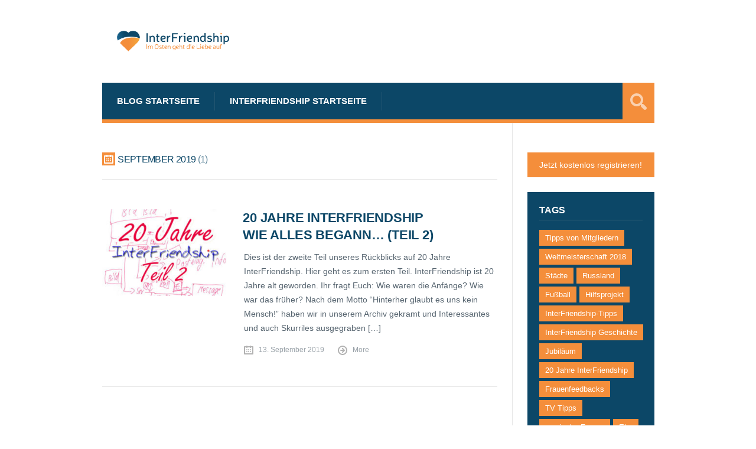

--- FILE ---
content_type: text/html; charset=UTF-8
request_url: https://www.interfriendship.ch/blog/2019/09/
body_size: 8352
content:
<!DOCTYPE html>

<html lang="de-CH">

	<head>
		<meta name='robots' content='noindex, follow' />
	<style>img:is([sizes="auto" i], [sizes^="auto," i]) { contain-intrinsic-size: 3000px 1500px }</style>
	<meta charset='UTF-8' />
<meta name='viewport' content='width=device-width, initial-scale=1, maximum-scale=3' />
<meta name='dcterms.audience' content='Global' />

	<!-- This site is optimized with the Yoast SEO plugin v25.4 - https://yoast.com/wordpress/plugins/seo/ -->
	<title>September 2019 - InterFriendship Blog</title>
	<meta property="og:locale" content="de_DE" />
	<meta property="og:type" content="website" />
	<meta property="og:title" content="September 2019 - InterFriendship Blog" />
	<meta property="og:url" content="https://www.interfriendship.ch/blog/2019/09/" />
	<meta property="og:site_name" content="InterFriendship Blog" />
	<meta name="twitter:card" content="summary_large_image" />
	<script type="application/ld+json" class="yoast-schema-graph">{"@context":"https://schema.org","@graph":[{"@type":"CollectionPage","@id":"https://www.interfriendship.ch/blog/2019/09/","url":"https://www.interfriendship.ch/blog/2019/09/","name":"September 2019 - InterFriendship Blog","isPartOf":{"@id":"https://www.interfriendship.de/blog/#website"},"primaryImageOfPage":{"@id":"https://www.interfriendship.ch/blog/2019/09/#primaryimage"},"image":{"@id":"https://www.interfriendship.ch/blog/2019/09/#primaryimage"},"thumbnailUrl":"https://www.interfriendship.ch/blog/wp-content/uploads/2019/09/20Jahre_IF2.jpg","breadcrumb":{"@id":"https://www.interfriendship.ch/blog/2019/09/#breadcrumb"},"inLanguage":"de-CH"},{"@type":"ImageObject","inLanguage":"de-CH","@id":"https://www.interfriendship.ch/blog/2019/09/#primaryimage","url":"https://www.interfriendship.ch/blog/wp-content/uploads/2019/09/20Jahre_IF2.jpg","contentUrl":"https://www.interfriendship.ch/blog/wp-content/uploads/2019/09/20Jahre_IF2.jpg","width":424,"height":424},{"@type":"BreadcrumbList","@id":"https://www.interfriendship.ch/blog/2019/09/#breadcrumb","itemListElement":[{"@type":"ListItem","position":1,"name":"Home","item":"https://www.interfriendship.de/blog/"},{"@type":"ListItem","position":2,"name":"Archiv für September 2019"}]},{"@type":"WebSite","@id":"https://www.interfriendship.de/blog/#website","url":"https://www.interfriendship.de/blog/","name":"InterFriendship Blog","description":"","potentialAction":[{"@type":"SearchAction","target":{"@type":"EntryPoint","urlTemplate":"https://www.interfriendship.de/blog/?s={search_term_string}"},"query-input":{"@type":"PropertyValueSpecification","valueRequired":true,"valueName":"search_term_string"}}],"inLanguage":"de-CH"}]}</script>
	<!-- / Yoast SEO plugin. -->


<link rel='dns-prefetch' href='//fonts.googleapis.com' />
<link rel="alternate" type="application/rss+xml" title="InterFriendship Blog &raquo; Feed" href="https://www.interfriendship.ch/blog/feed/" />
<link rel="alternate" type="application/rss+xml" title="InterFriendship Blog &raquo; Comments Feed" href="https://www.interfriendship.ch/blog/comments/feed/" />
<script type="text/javascript">
/* <![CDATA[ */
window._wpemojiSettings = {"baseUrl":"https:\/\/s.w.org\/images\/core\/emoji\/16.0.1\/72x72\/","ext":".png","svgUrl":"https:\/\/s.w.org\/images\/core\/emoji\/16.0.1\/svg\/","svgExt":".svg","source":{"concatemoji":"https:\/\/www.interfriendship.ch\/blog\/wp-includes\/js\/wp-emoji-release.min.js?ver=6.8.3"}};
/*! This file is auto-generated */
!function(s,n){var o,i,e;function c(e){try{var t={supportTests:e,timestamp:(new Date).valueOf()};sessionStorage.setItem(o,JSON.stringify(t))}catch(e){}}function p(e,t,n){e.clearRect(0,0,e.canvas.width,e.canvas.height),e.fillText(t,0,0);var t=new Uint32Array(e.getImageData(0,0,e.canvas.width,e.canvas.height).data),a=(e.clearRect(0,0,e.canvas.width,e.canvas.height),e.fillText(n,0,0),new Uint32Array(e.getImageData(0,0,e.canvas.width,e.canvas.height).data));return t.every(function(e,t){return e===a[t]})}function u(e,t){e.clearRect(0,0,e.canvas.width,e.canvas.height),e.fillText(t,0,0);for(var n=e.getImageData(16,16,1,1),a=0;a<n.data.length;a++)if(0!==n.data[a])return!1;return!0}function f(e,t,n,a){switch(t){case"flag":return n(e,"\ud83c\udff3\ufe0f\u200d\u26a7\ufe0f","\ud83c\udff3\ufe0f\u200b\u26a7\ufe0f")?!1:!n(e,"\ud83c\udde8\ud83c\uddf6","\ud83c\udde8\u200b\ud83c\uddf6")&&!n(e,"\ud83c\udff4\udb40\udc67\udb40\udc62\udb40\udc65\udb40\udc6e\udb40\udc67\udb40\udc7f","\ud83c\udff4\u200b\udb40\udc67\u200b\udb40\udc62\u200b\udb40\udc65\u200b\udb40\udc6e\u200b\udb40\udc67\u200b\udb40\udc7f");case"emoji":return!a(e,"\ud83e\udedf")}return!1}function g(e,t,n,a){var r="undefined"!=typeof WorkerGlobalScope&&self instanceof WorkerGlobalScope?new OffscreenCanvas(300,150):s.createElement("canvas"),o=r.getContext("2d",{willReadFrequently:!0}),i=(o.textBaseline="top",o.font="600 32px Arial",{});return e.forEach(function(e){i[e]=t(o,e,n,a)}),i}function t(e){var t=s.createElement("script");t.src=e,t.defer=!0,s.head.appendChild(t)}"undefined"!=typeof Promise&&(o="wpEmojiSettingsSupports",i=["flag","emoji"],n.supports={everything:!0,everythingExceptFlag:!0},e=new Promise(function(e){s.addEventListener("DOMContentLoaded",e,{once:!0})}),new Promise(function(t){var n=function(){try{var e=JSON.parse(sessionStorage.getItem(o));if("object"==typeof e&&"number"==typeof e.timestamp&&(new Date).valueOf()<e.timestamp+604800&&"object"==typeof e.supportTests)return e.supportTests}catch(e){}return null}();if(!n){if("undefined"!=typeof Worker&&"undefined"!=typeof OffscreenCanvas&&"undefined"!=typeof URL&&URL.createObjectURL&&"undefined"!=typeof Blob)try{var e="postMessage("+g.toString()+"("+[JSON.stringify(i),f.toString(),p.toString(),u.toString()].join(",")+"));",a=new Blob([e],{type:"text/javascript"}),r=new Worker(URL.createObjectURL(a),{name:"wpTestEmojiSupports"});return void(r.onmessage=function(e){c(n=e.data),r.terminate(),t(n)})}catch(e){}c(n=g(i,f,p,u))}t(n)}).then(function(e){for(var t in e)n.supports[t]=e[t],n.supports.everything=n.supports.everything&&n.supports[t],"flag"!==t&&(n.supports.everythingExceptFlag=n.supports.everythingExceptFlag&&n.supports[t]);n.supports.everythingExceptFlag=n.supports.everythingExceptFlag&&!n.supports.flag,n.DOMReady=!1,n.readyCallback=function(){n.DOMReady=!0}}).then(function(){return e}).then(function(){var e;n.supports.everything||(n.readyCallback(),(e=n.source||{}).concatemoji?t(e.concatemoji):e.wpemoji&&e.twemoji&&(t(e.twemoji),t(e.wpemoji)))}))}((window,document),window._wpemojiSettings);
/* ]]> */
</script>
<style id='wp-emoji-styles-inline-css' type='text/css'>

	img.wp-smiley, img.emoji {
		display: inline !important;
		border: none !important;
		box-shadow: none !important;
		height: 1em !important;
		width: 1em !important;
		margin: 0 0.07em !important;
		vertical-align: -0.1em !important;
		background: none !important;
		padding: 0 !important;
	}
</style>
<link rel='stylesheet' id='wp-block-library-css' href='https://www.interfriendship.ch/blog/wp-includes/css/dist/block-library/style.min.css?ver=6.8.3' type='text/css' media='all' />
<style id='classic-theme-styles-inline-css' type='text/css'>
/*! This file is auto-generated */
.wp-block-button__link{color:#fff;background-color:#32373c;border-radius:9999px;box-shadow:none;text-decoration:none;padding:calc(.667em + 2px) calc(1.333em + 2px);font-size:1.125em}.wp-block-file__button{background:#32373c;color:#fff;text-decoration:none}
</style>
<style id='global-styles-inline-css' type='text/css'>
:root{--wp--preset--aspect-ratio--square: 1;--wp--preset--aspect-ratio--4-3: 4/3;--wp--preset--aspect-ratio--3-4: 3/4;--wp--preset--aspect-ratio--3-2: 3/2;--wp--preset--aspect-ratio--2-3: 2/3;--wp--preset--aspect-ratio--16-9: 16/9;--wp--preset--aspect-ratio--9-16: 9/16;--wp--preset--color--black: #000000;--wp--preset--color--cyan-bluish-gray: #abb8c3;--wp--preset--color--white: #ffffff;--wp--preset--color--pale-pink: #f78da7;--wp--preset--color--vivid-red: #cf2e2e;--wp--preset--color--luminous-vivid-orange: #ff6900;--wp--preset--color--luminous-vivid-amber: #fcb900;--wp--preset--color--light-green-cyan: #7bdcb5;--wp--preset--color--vivid-green-cyan: #00d084;--wp--preset--color--pale-cyan-blue: #8ed1fc;--wp--preset--color--vivid-cyan-blue: #0693e3;--wp--preset--color--vivid-purple: #9b51e0;--wp--preset--gradient--vivid-cyan-blue-to-vivid-purple: linear-gradient(135deg,rgba(6,147,227,1) 0%,rgb(155,81,224) 100%);--wp--preset--gradient--light-green-cyan-to-vivid-green-cyan: linear-gradient(135deg,rgb(122,220,180) 0%,rgb(0,208,130) 100%);--wp--preset--gradient--luminous-vivid-amber-to-luminous-vivid-orange: linear-gradient(135deg,rgba(252,185,0,1) 0%,rgba(255,105,0,1) 100%);--wp--preset--gradient--luminous-vivid-orange-to-vivid-red: linear-gradient(135deg,rgba(255,105,0,1) 0%,rgb(207,46,46) 100%);--wp--preset--gradient--very-light-gray-to-cyan-bluish-gray: linear-gradient(135deg,rgb(238,238,238) 0%,rgb(169,184,195) 100%);--wp--preset--gradient--cool-to-warm-spectrum: linear-gradient(135deg,rgb(74,234,220) 0%,rgb(151,120,209) 20%,rgb(207,42,186) 40%,rgb(238,44,130) 60%,rgb(251,105,98) 80%,rgb(254,248,76) 100%);--wp--preset--gradient--blush-light-purple: linear-gradient(135deg,rgb(255,206,236) 0%,rgb(152,150,240) 100%);--wp--preset--gradient--blush-bordeaux: linear-gradient(135deg,rgb(254,205,165) 0%,rgb(254,45,45) 50%,rgb(107,0,62) 100%);--wp--preset--gradient--luminous-dusk: linear-gradient(135deg,rgb(255,203,112) 0%,rgb(199,81,192) 50%,rgb(65,88,208) 100%);--wp--preset--gradient--pale-ocean: linear-gradient(135deg,rgb(255,245,203) 0%,rgb(182,227,212) 50%,rgb(51,167,181) 100%);--wp--preset--gradient--electric-grass: linear-gradient(135deg,rgb(202,248,128) 0%,rgb(113,206,126) 100%);--wp--preset--gradient--midnight: linear-gradient(135deg,rgb(2,3,129) 0%,rgb(40,116,252) 100%);--wp--preset--font-size--small: 13px;--wp--preset--font-size--medium: 20px;--wp--preset--font-size--large: 36px;--wp--preset--font-size--x-large: 42px;--wp--preset--spacing--20: 0.44rem;--wp--preset--spacing--30: 0.67rem;--wp--preset--spacing--40: 1rem;--wp--preset--spacing--50: 1.5rem;--wp--preset--spacing--60: 2.25rem;--wp--preset--spacing--70: 3.38rem;--wp--preset--spacing--80: 5.06rem;--wp--preset--shadow--natural: 6px 6px 9px rgba(0, 0, 0, 0.2);--wp--preset--shadow--deep: 12px 12px 50px rgba(0, 0, 0, 0.4);--wp--preset--shadow--sharp: 6px 6px 0px rgba(0, 0, 0, 0.2);--wp--preset--shadow--outlined: 6px 6px 0px -3px rgba(255, 255, 255, 1), 6px 6px rgba(0, 0, 0, 1);--wp--preset--shadow--crisp: 6px 6px 0px rgba(0, 0, 0, 1);}:where(.is-layout-flex){gap: 0.5em;}:where(.is-layout-grid){gap: 0.5em;}body .is-layout-flex{display: flex;}.is-layout-flex{flex-wrap: wrap;align-items: center;}.is-layout-flex > :is(*, div){margin: 0;}body .is-layout-grid{display: grid;}.is-layout-grid > :is(*, div){margin: 0;}:where(.wp-block-columns.is-layout-flex){gap: 2em;}:where(.wp-block-columns.is-layout-grid){gap: 2em;}:where(.wp-block-post-template.is-layout-flex){gap: 1.25em;}:where(.wp-block-post-template.is-layout-grid){gap: 1.25em;}.has-black-color{color: var(--wp--preset--color--black) !important;}.has-cyan-bluish-gray-color{color: var(--wp--preset--color--cyan-bluish-gray) !important;}.has-white-color{color: var(--wp--preset--color--white) !important;}.has-pale-pink-color{color: var(--wp--preset--color--pale-pink) !important;}.has-vivid-red-color{color: var(--wp--preset--color--vivid-red) !important;}.has-luminous-vivid-orange-color{color: var(--wp--preset--color--luminous-vivid-orange) !important;}.has-luminous-vivid-amber-color{color: var(--wp--preset--color--luminous-vivid-amber) !important;}.has-light-green-cyan-color{color: var(--wp--preset--color--light-green-cyan) !important;}.has-vivid-green-cyan-color{color: var(--wp--preset--color--vivid-green-cyan) !important;}.has-pale-cyan-blue-color{color: var(--wp--preset--color--pale-cyan-blue) !important;}.has-vivid-cyan-blue-color{color: var(--wp--preset--color--vivid-cyan-blue) !important;}.has-vivid-purple-color{color: var(--wp--preset--color--vivid-purple) !important;}.has-black-background-color{background-color: var(--wp--preset--color--black) !important;}.has-cyan-bluish-gray-background-color{background-color: var(--wp--preset--color--cyan-bluish-gray) !important;}.has-white-background-color{background-color: var(--wp--preset--color--white) !important;}.has-pale-pink-background-color{background-color: var(--wp--preset--color--pale-pink) !important;}.has-vivid-red-background-color{background-color: var(--wp--preset--color--vivid-red) !important;}.has-luminous-vivid-orange-background-color{background-color: var(--wp--preset--color--luminous-vivid-orange) !important;}.has-luminous-vivid-amber-background-color{background-color: var(--wp--preset--color--luminous-vivid-amber) !important;}.has-light-green-cyan-background-color{background-color: var(--wp--preset--color--light-green-cyan) !important;}.has-vivid-green-cyan-background-color{background-color: var(--wp--preset--color--vivid-green-cyan) !important;}.has-pale-cyan-blue-background-color{background-color: var(--wp--preset--color--pale-cyan-blue) !important;}.has-vivid-cyan-blue-background-color{background-color: var(--wp--preset--color--vivid-cyan-blue) !important;}.has-vivid-purple-background-color{background-color: var(--wp--preset--color--vivid-purple) !important;}.has-black-border-color{border-color: var(--wp--preset--color--black) !important;}.has-cyan-bluish-gray-border-color{border-color: var(--wp--preset--color--cyan-bluish-gray) !important;}.has-white-border-color{border-color: var(--wp--preset--color--white) !important;}.has-pale-pink-border-color{border-color: var(--wp--preset--color--pale-pink) !important;}.has-vivid-red-border-color{border-color: var(--wp--preset--color--vivid-red) !important;}.has-luminous-vivid-orange-border-color{border-color: var(--wp--preset--color--luminous-vivid-orange) !important;}.has-luminous-vivid-amber-border-color{border-color: var(--wp--preset--color--luminous-vivid-amber) !important;}.has-light-green-cyan-border-color{border-color: var(--wp--preset--color--light-green-cyan) !important;}.has-vivid-green-cyan-border-color{border-color: var(--wp--preset--color--vivid-green-cyan) !important;}.has-pale-cyan-blue-border-color{border-color: var(--wp--preset--color--pale-cyan-blue) !important;}.has-vivid-cyan-blue-border-color{border-color: var(--wp--preset--color--vivid-cyan-blue) !important;}.has-vivid-purple-border-color{border-color: var(--wp--preset--color--vivid-purple) !important;}.has-vivid-cyan-blue-to-vivid-purple-gradient-background{background: var(--wp--preset--gradient--vivid-cyan-blue-to-vivid-purple) !important;}.has-light-green-cyan-to-vivid-green-cyan-gradient-background{background: var(--wp--preset--gradient--light-green-cyan-to-vivid-green-cyan) !important;}.has-luminous-vivid-amber-to-luminous-vivid-orange-gradient-background{background: var(--wp--preset--gradient--luminous-vivid-amber-to-luminous-vivid-orange) !important;}.has-luminous-vivid-orange-to-vivid-red-gradient-background{background: var(--wp--preset--gradient--luminous-vivid-orange-to-vivid-red) !important;}.has-very-light-gray-to-cyan-bluish-gray-gradient-background{background: var(--wp--preset--gradient--very-light-gray-to-cyan-bluish-gray) !important;}.has-cool-to-warm-spectrum-gradient-background{background: var(--wp--preset--gradient--cool-to-warm-spectrum) !important;}.has-blush-light-purple-gradient-background{background: var(--wp--preset--gradient--blush-light-purple) !important;}.has-blush-bordeaux-gradient-background{background: var(--wp--preset--gradient--blush-bordeaux) !important;}.has-luminous-dusk-gradient-background{background: var(--wp--preset--gradient--luminous-dusk) !important;}.has-pale-ocean-gradient-background{background: var(--wp--preset--gradient--pale-ocean) !important;}.has-electric-grass-gradient-background{background: var(--wp--preset--gradient--electric-grass) !important;}.has-midnight-gradient-background{background: var(--wp--preset--gradient--midnight) !important;}.has-small-font-size{font-size: var(--wp--preset--font-size--small) !important;}.has-medium-font-size{font-size: var(--wp--preset--font-size--medium) !important;}.has-large-font-size{font-size: var(--wp--preset--font-size--large) !important;}.has-x-large-font-size{font-size: var(--wp--preset--font-size--x-large) !important;}
:where(.wp-block-post-template.is-layout-flex){gap: 1.25em;}:where(.wp-block-post-template.is-layout-grid){gap: 1.25em;}
:where(.wp-block-columns.is-layout-flex){gap: 2em;}:where(.wp-block-columns.is-layout-grid){gap: 2em;}
:root :where(.wp-block-pullquote){font-size: 1.5em;line-height: 1.6;}
</style>
<link rel='stylesheet' id='st-font-custom-css' href='//fonts.googleapis.com/css?family=Roboto%3A500%2C400%2C300%2C100%2C700%26amp%3Bsubset%3Dlatin%2Ccyrillic%26amp%3Beffect%3Demboss%7Cfire-animation%7C3d%7C3d-float' type='text/css' media='all' />
<link rel='stylesheet' id='st-shortcodes-css-css' href='https://www.interfriendship.ch/blog/wp-content/themes/Grimag/assets/css/shortcodes.css' type='text/css' media='all' />
<link rel='stylesheet' id='prettyPhoto-css' href='https://www.interfriendship.ch/blog/wp-content/plugins/stkit/components/lightbox/assets/css/prettyPhoto.css' type='text/css' media='screen' />
<link rel='stylesheet' id='st-style-css' href='https://www.interfriendship.ch/blog/wp-content/themes/Grimag/style.css' type='text/css' media='all' />
<link rel='stylesheet' id='mediaelement-css' href='https://www.interfriendship.ch/blog/wp-content/plugins/stkit/assets/plugins/mediaelement/mediaelementplayer.min.css' type='text/css' media='all' />
<link rel='stylesheet' id='st-responsive-css' href='https://www.interfriendship.ch/blog/wp-content/themes/Grimag/assets/css/responsive.css' type='text/css' media='all' />
<link rel='stylesheet' id='st-custom-css' href='https://www.interfriendship.ch/blog/wp-content/uploads/grimag_custom.css' type='text/css' media='screen' />
<script type="text/javascript" src="https://www.interfriendship.ch/blog/wp-includes/js/jquery/jquery.min.js?ver=3.7.1" id="jquery-core-js"></script>
<script type="text/javascript" src="https://www.interfriendship.ch/blog/wp-includes/js/jquery/jquery-migrate.min.js?ver=3.4.1" id="jquery-migrate-js"></script>
<script type="text/javascript" src="https://www.interfriendship.ch/blog/wp-content/plugins/wp-hide-post/public/js/wp-hide-post-public.js?ver=2.0.10" id="wp-hide-post-js"></script>
<link rel="https://api.w.org/" href="https://www.interfriendship.ch/blog/wp-json/" /><link rel="EditURI" type="application/rsd+xml" title="RSD" href="https://www.interfriendship.ch/blog/xmlrpc.php?rsd" />
<meta name="generator" content="WordPress 6.8.3" />
			<script>
				jQuery(document).ready(function() {
					$ = jQuery;  
					$('footer').prepend('<div id="cdlg-cookieconsent-embed"></div>');
					$.ajax('/ajax/cookieconsent-dialog.php', {
						success: function(data, status, xhr) {
							$('#cdlg-cookieconsent-embed').html(data);
						}
					});
				});
			</script>
				<!-- BEGIN GA-CODE for IF -->
	<script type="text/javascript">
	(function(i,s,o,g,r,a,m){i['GoogleAnalyticsObject']=r;i[r]=i[r]||function(){
		(i[r].q=i[r].q||[]).push(arguments)},i[r].l=1*new Date();a=s.createElement(o),
		m=s.getElementsByTagName(o)[0];a.async=1;a.src=g;m.parentNode.insertBefore(a,m)
	})(window,document,'script','//www.google-analytics.com/analytics.js','ga');
	
		ga('create', 'UA-218755-8', 'interfriendship.ch', {'allowLinker': true}); 	
		ga('require', 'linker');
	ga('linker:autoLink', ['interfriendship.com']);
	ga('set', 'anonymizeIp', true);
		ga('send', 'pageview');
	</script>
	<!-- END GA-CODE for IF -->
<link rel="alternate" hreflang="de-de" href="https://www.interfriendship.de/blog/2019/09/"  />
<link rel="alternate" hreflang="de-at" href="https://www.interfriendship.at/blog/2019/09/"  />
<link rel="alternate" hreflang="de-ch" href="https://www.interfriendship.ch/blog/2019/09/"  />
<link rel='https://github.com/WP-API/WP-API' href='https://www.interfriendship.ch/blog/wp-json' />
<link rel='Shortcut Icon' href='/favicon.ico' type='image/x-icon' />
	</head>

	<body class="archive date wp-theme-Grimag hidpi-on chrome" itemtype="http://schema.org/WebPage" itemscope="itemscope">
			<div id="layout">

			<div id="header">

				<div id="header-layout-2">

					<div id="header-holder-2">

						
						<div class="clear"><!-- --></div>

					</div><!-- #header-holder-2 -->

				</div><!-- #header-layout-2 -->

				<div id="header-layout">

					<div id="header-holder">

						<div id="logo" class="div-as-table">
							<div>
								<div>
									<h2><a href="https://www.interfriendship.ch/blog"><img src="/pix/logo/logo-2013-w300.png" data-hidpi="/pix/logo/logo-2013-w300@2x.png" alt="InterFriendship"/></a></h2>								</div>
							</div>
						</div><!-- #logo -->

						<div id="hcustom" class="div-as-table">
							<div>
								<div>
									<div class="sidebar sidebar-ad-a"></div>								</div>
							</div>
						</div><!-- #hcustom -->

						<div id="menu" class="div-as-table
												">
							<div>
								<div>
									<span id="menu-select"></span>
									<div id="menu-box" class="menu-hauptmenue-container"><nav><ul class="menu"><li class="menu-item menu-item-type-custom menu-item-object-custom"><a  href="/blog/">Blog Startseite</a></li>
<li class="menu-item menu-item-type-custom menu-item-object-custom"><a  href="/">InterFriendship Startseite</a></li>
</ul></nav></div>									<form action="https://www.interfriendship.ch/blog/" method="get" role="search" id="search-form-header">
										<span></span>
										<input
											type="text"
											name="s"
											value=""
											placeholder="Search..."
										/>
									</form>
								</div>
							</div>
						</div><!-- #menu -->

						<div class="clear"><!-- --></div>

					</div><!-- #header-holder -->

				</div><!-- #header-layout -->

			</div><!-- #header -->

			<div id="content">

				<div id="content-layout">



									<div id="content-holder" class="sidebar-position-right">

										<div id="content-box">

											<div>

												<div>

											<div id="term"><div class="term-title"><h1>September 2019 <span Class="title-sub">1</span></h1></div></div><div id="post-1043" class="post-template post-t4 post-1043 post type-post status-publish format-standard has-post-thumbnail hentry category-allgemein tag-20-jahre-interfriendship tag-interfriendship-geschichte tag-jubilaeum">

	<div class="thumb-wrapper"><a href="https://www.interfriendship.ch/blog/20-jahre-interfriendshipwie-alles-begann-teil-2/" class="post-thumb" data-hidpi="https://www.interfriendship.ch/blog/wp-content/uploads/2019/09/20Jahre_IF2-424x360.jpg" style="background-image: url(https://www.interfriendship.ch/blog/wp-content/uploads/2019/09/20Jahre_IF2-262x180.jpg)" data-format="standard">&nbsp;</a></div>
<div><h3 class="post-title"><a href="https://www.interfriendship.ch/blog/20-jahre-interfriendshipwie-alles-begann-teil-2/">20 Jahre InterFriendship<br>Wie alles begann&#8230; (Teil 2)</a></h3><p>Dies ist der zweite Teil unseres Rückblicks auf 20 Jahre InterFriendship. Hier geht es zum ersten Teil. InterFriendship ist 20 Jahre alt geworden. Ihr fragt Euch: Wie waren die Anfänge? Wie war das früher? Nach dem Motto &#8220;Hinterher glaubt es uns kein Mensch!&#8221; haben wir in unserem Archiv gekramt und Interessantes und auch Skurriles ausgegraben [&hellip;]</p>

				<div class="meta">

				<span class="ico16 ico16-calendar"><a href="https://www.interfriendship.ch/blog/20-jahre-interfriendshipwie-alles-begann-teil-2/">13. September 2019</a></span>							<span class="ico16 ico16-link"><a href="https://www.interfriendship.ch/blog/20-jahre-interfriendshipwie-alles-begann-teil-2/">More</a></span>
																						   
				</div><!-- .meta -->
				</div>
	<div class="clear"><!-- --></div>

</div><!-- .post-template -->
															<div id="but-prev-next">
																														</div>
												
													<div class="clear"><!-- --></div>

												</div>

											</div>

										</div><!-- #content-box -->

										<div id="sidebar"><div class="sidebar">
<div class="widget_text widget widget_custom_html">
<div class="textwidget custom-html-widget"><a href="/?jtr=1" class="button" style="display:block !important; text-align:center;padding:1em">Jetzt kostenlos registrieren!</a></div>
<div class="clear"><!-- --></div></div>

<div class="widget widget_tag_cloud">
<h5>Tags</h5>
<div class="tagcloud"><a href="https://www.interfriendship.ch/blog/tag/tipps-von-mitgliedern/" class="tag-cloud-link tag-link-10 tag-link-position-1" style="font-size: 13px;">Tipps von Mitgliedern</a><a href="https://www.interfriendship.ch/blog/tag/weltmeisterschaft-2018/" class="tag-cloud-link tag-link-21 tag-link-position-2" style="font-size: 13px;">Weltmeisterschaft 2018</a><a href="https://www.interfriendship.ch/blog/tag/staedte/" class="tag-cloud-link tag-link-18 tag-link-position-3" style="font-size: 13px;">Städte</a><a href="https://www.interfriendship.ch/blog/tag/russland/" class="tag-cloud-link tag-link-17 tag-link-position-4" style="font-size: 13px;">Russland</a><a href="https://www.interfriendship.ch/blog/tag/fussball/" class="tag-cloud-link tag-link-19 tag-link-position-5" style="font-size: 13px;">Fußball</a><a href="https://www.interfriendship.ch/blog/tag/hilfsprojekt/" class="tag-cloud-link tag-link-9 tag-link-position-6" style="font-size: 13px;">Hilfsprojekt</a><a href="https://www.interfriendship.ch/blog/tag/interfriendship-tipps/" class="tag-cloud-link tag-link-13 tag-link-position-7" style="font-size: 13px;">InterFriendship-Tipps</a><a href="https://www.interfriendship.ch/blog/tag/interfriendship-geschichte/" class="tag-cloud-link tag-link-16 tag-link-position-8" style="font-size: 13px;">InterFriendship Geschichte</a><a href="https://www.interfriendship.ch/blog/tag/jubilaeum/" class="tag-cloud-link tag-link-44 tag-link-position-9" style="font-size: 13px;">Jubiläum</a><a href="https://www.interfriendship.ch/blog/tag/20-jahre-interfriendship/" class="tag-cloud-link tag-link-43 tag-link-position-10" style="font-size: 13px;">20 Jahre InterFriendship</a><a href="https://www.interfriendship.ch/blog/tag/frauenfeedbacks/" class="tag-cloud-link tag-link-11 tag-link-position-11" style="font-size: 13px;">Frauenfeedbacks</a><a href="https://www.interfriendship.ch/blog/tag/tv-tipps/" class="tag-cloud-link tag-link-14 tag-link-position-12" style="font-size: 13px;">TV Tipps</a><a href="https://www.interfriendship.ch/blog/tag/russische-frauen/" class="tag-cloud-link tag-link-12 tag-link-position-13" style="font-size: 13px;">russische Frauen</a><a href="https://www.interfriendship.ch/blog/tag/ehe/" class="tag-cloud-link tag-link-23 tag-link-position-14" style="font-size: 13px;">Ehe</a><a href="https://www.interfriendship.ch/blog/tag/erfolgsgeschichte/" class="tag-cloud-link tag-link-30 tag-link-position-15" style="font-size: 13px;">Erfolgsgeschichte</a></div>

<div class="clear"><!-- --></div></div>

		
<div class="widget widget_recent_entries">

		<h5>Recent Posts</h5>

		<ul>
											<li>
					<a href="https://www.interfriendship.ch/blog/ergebnise-der-spendenkation-von-interfriendship-2020-fuer-krebskranke-kinder-in-gomel/">BERICHT ÜBER DIE INTERFRIENDSHIP-SPENDENAKTION 2020</a>
									</li>
											<li>
					<a href="https://www.interfriendship.ch/blog/20-jahre-interfriendshipwie-alles-begann-teil-4/">20 Jahre InterFriendship<br>Wie alles begann… (Teil 4)</a>
									</li>
											<li>
					<a href="https://www.interfriendship.ch/blog/20-jahre-interfriendshipwie-alles-begann-teil-3/">20 Jahre InterFriendship<br>Wie alles begann… (Teil 3)</a>
									</li>
											<li>
					<a href="https://www.interfriendship.ch/blog/20-jahre-interfriendshipwie-alles-begann-teil-2/">20 Jahre InterFriendship<br>Wie alles begann&#8230; (Teil 2)</a>
									</li>
											<li>
					<a href="https://www.interfriendship.ch/blog/20-jahre-interfriendship-wie-alles-begann/">20 Jahre InterFriendship<br>Wie alles begann&#8230; (Teil 1)</a>
									</li>
					</ul>

		
<div class="clear"><!-- --></div></div>

<div class="widget widget_archive">
<h5>Archives</h5>

			<ul>
					<li><a href='https://www.interfriendship.ch/blog/2022/02/'>February 2022</a></li>
	<li><a href='https://www.interfriendship.ch/blog/2019/11/'>November 2019</a></li>
	<li><a href='https://www.interfriendship.ch/blog/2019/10/'>October 2019</a></li>
	<li><a href='https://www.interfriendship.ch/blog/2019/09/' aria-current="page">September 2019</a></li>
	<li><a href='https://www.interfriendship.ch/blog/2019/08/'>August 2019</a></li>
	<li><a href='https://www.interfriendship.ch/blog/2019/01/'>January 2019</a></li>
	<li><a href='https://www.interfriendship.ch/blog/2018/06/'>June 2018</a></li>
	<li><a href='https://www.interfriendship.ch/blog/2017/12/'>December 2017</a></li>
	<li><a href='https://www.interfriendship.ch/blog/2016/05/'>May 2016</a></li>
	<li><a href='https://www.interfriendship.ch/blog/2016/03/'>March 2016</a></li>
	<li><a href='https://www.interfriendship.ch/blog/2015/11/'>November 2015</a></li>
	<li><a href='https://www.interfriendship.ch/blog/2015/06/'>June 2015</a></li>
	<li><a href='https://www.interfriendship.ch/blog/2014/06/'>June 2014</a></li>
	<li><a href='https://www.interfriendship.ch/blog/2014/05/'>May 2014</a></li>
	<li><a href='https://www.interfriendship.ch/blog/2014/04/'>April 2014</a></li>
	<li><a href='https://www.interfriendship.ch/blog/2014/03/'>March 2014</a></li>
	<li><a href='https://www.interfriendship.ch/blog/2014/02/'>February 2014</a></li>
	<li><a href='https://www.interfriendship.ch/blog/2013/12/'>December 2013</a></li>
	<li><a href='https://www.interfriendship.ch/blog/2013/10/'>October 2013</a></li>
			</ul>

			
<div class="clear"><!-- --></div></div>
</div></div>
										<div class="clear"><!-- --></div>

									</div><!-- #content-holder -->



										</div><!-- #content-layout -->
		
			</div><!-- #content -->

			<div class="clear"><!-- --></div>

			<footer>

				<div id="footer">
	
					<div id="footer-layout">

						
						<div id="footer-holder">
					
							

		<div id="footer-box" class="footer-box-v6">
														   <div class="sidebar-footer"><div>
<div class="widget widget_text">
<h5>Weitere Links</h5>
			<div class="textwidget"><a href="/impressum">Impressum</a><br />
<a href="/datenschutz">Datenschutz</a><br />
<a href="/bildnachweis">Bildnachweise für diese Website</a><br />
<a target="_blank" href="/blog/feed/">Blog als RSS Feed abonnieren</a></div>
		
<div class="clear"><!-- --></div></div>
</div></div><div class="sidebar-footer last"><div>
<div class="widget widget_search">
<h5>Blog durchsuchen</h5>
<form role="search" method="get" id="searchform" class="searchform" action="https://www.interfriendship.ch/blog/">
				<div>
					<label class="screen-reader-text" for="s">Search for:</label>
					<input type="text" value="" name="s" id="s" />
					<input type="submit" id="searchsubmit" value="Search" />
				</div>
			</form>
<div class="clear"><!-- --></div></div>
</div></div><div class="clear"><!-- --></div>
		</div><!-- end footer-box -->
		
						</div><!-- #footer-holder -->
	
						<div id="copyrights-holder">
	
							<div id="copyrights-box">
						
								<div id="copyrights-company">2014 &copy; InterFriendship</div>	
								<div class="clear"><!-- --></div>
	
							</div><!-- #copyrights-box -->
						
						</div><!-- #copyrights-holder -->
	
					</div><!-- #footer-layout -->
	
				</div><!-- #footer -->

			</footer>

		</div><!-- #layout -->

		<script type="speculationrules">
{"prefetch":[{"source":"document","where":{"and":[{"href_matches":"\/blog\/*"},{"not":{"href_matches":["\/blog\/wp-*.php","\/blog\/wp-admin\/*","\/blog\/wp-content\/uploads\/*","\/blog\/wp-content\/*","\/blog\/wp-content\/plugins\/*","\/blog\/wp-content\/themes\/Grimag\/*","\/blog\/*\\?(.+)"]}},{"not":{"selector_matches":"a[rel~=\"nofollow\"]"}},{"not":{"selector_matches":".no-prefetch, .no-prefetch a"}}]},"eagerness":"conservative"}]}
</script>
<script type='text/javascript'>/* <![CDATA[ */var stData = new Array();
			stData[0] = "0c4767";
			stData[1] = "f48e3b";
			stData[2] = "https://www.interfriendship.ch/blog/wp-content/themes/Grimag";
			stData[3] = "https://www.interfriendship.ch/blog";
			stData[4] = "0";
			stData[5] = "https://www.interfriendship.ch/blog/wp-content/plugins";/* ]]> */</script>
									
<script type="text/javascript" src="https://www.interfriendship.ch/blog/wp-content/plugins/stkit/assets/js/jquery.stkit.js" id="st-jquery-stkit-js"></script>
<script type="text/javascript" src="https://www.interfriendship.ch/blog/wp-content/plugins/stkit/components/shortcodes/assets/js/jquery.shortcodes.js" id="st-shortcodes-js-js"></script>
<script type="text/javascript" src="https://www.interfriendship.ch/blog/wp-content/plugins/stkit/components/lightbox/assets/js/jquery.prettyPhoto.js" id="jquery-prettyPhoto-js"></script>
<script type="text/javascript" src="https://www.interfriendship.ch/blog/wp-content/plugins/stkit/components/postviews/assets/js/jquery.postviews.js" id="st-postviews-js-js"></script>
<script type="text/javascript" src="https://www.interfriendship.ch/blog/wp-content/themes/Grimag/assets/js/jquery.menu.js" id="st-jquery-menu-js"></script>
<script type="text/javascript" src="https://www.interfriendship.ch/blog/wp-content/themes/Grimag/assets/js/jquery.theme.js" id="st-jquery-theme-js"></script>
<script type="text/javascript" src="https://www.interfriendship.ch/blog/wp-content/themes/Grimag/framework/assets/js/jquery.st.js" id="st-jquery-st-js"></script>
<script type="text/javascript" src="https://www.interfriendship.ch/blog/wp-content/themes/Grimag/framework/assets/js/jquery.ie.js" id="st-jquery-ie-js"></script>
<script type="text/javascript" src="https://www.interfriendship.ch/blog/wp-content/plugins/stkit/assets/plugins/mediaelement/mediaelement-and-player.min.js" id="mediaelement-js"></script>

	</body>

</html>


--- FILE ---
content_type: text/plain
request_url: https://www.google-analytics.com/j/collect?v=1&_v=j102&aip=1&a=960787481&t=pageview&_s=1&dl=https%3A%2F%2Fwww.interfriendship.ch%2Fblog%2F2019%2F09%2F&ul=en-us%40posix&dt=September%202019%20-%20InterFriendship%20Blog&sr=1280x720&vp=1280x720&_u=YGBACAABBAAAACAAI~&jid=201342814&gjid=1668188844&cid=643900370.1770125702&tid=UA-218755-8&_gid=328631821.1770125702&_r=1&_slc=1&z=211686283
body_size: -452
content:
2,cG-QP2BLDPE6W